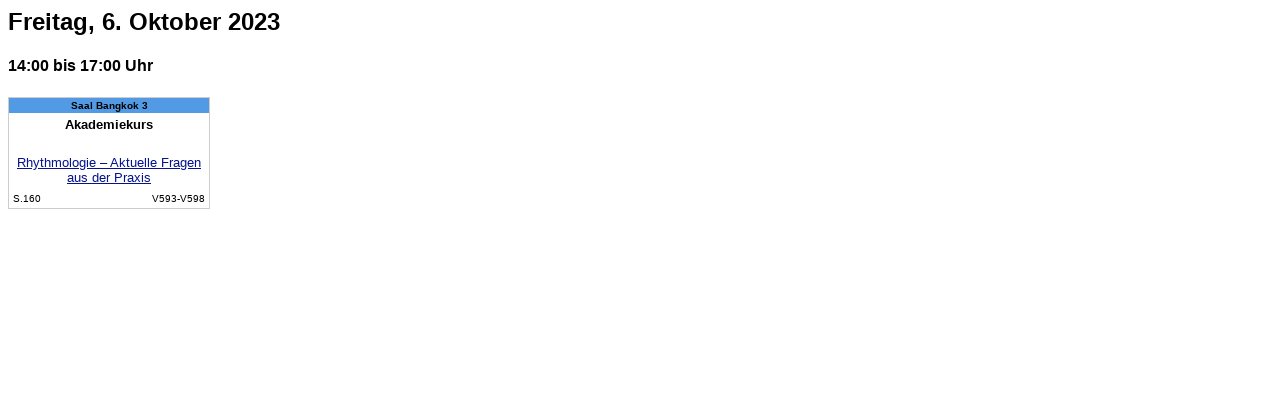

--- FILE ---
content_type: text/html
request_url: https://dgk.org/kongress_programme/ht2023/zFr%2006101400.html
body_size: 1763
content:
<html>
  <head>
    <META http-equiv="Content-Type" content="text/html; charset=utf-8">
    <title>Overview DGK: DGK Herztage 2023</title>
    <link rel="stylesheet" href="style.css">
  </head>
  <body class="programmzeit">
    <h2>Freitag, 6. Oktober 2023</h2>
    <h4>14:00 bis 17:00 Uhr</h4>
    <table bgcolor="529be4" cellpadding="0" cellspacing="0" border="0" width="16%">
      <tr>
        <td width="16%"><b><font size="1">
              <center>Saal Bangkok 3</center>
            </font></b></td>
      </tr>
      <tr valign="top">
        <td width="16%" bgcolor="#FFFFFF">
          <table align="center" cellpadding="0" cellspacing="0" border="0">
            <tr>
              <td>
                <font size="2"><b><center>Akademiekurs</center></b></font>
              </td>
            </tr>
          </table>
          <table align="center" cellpadding="0" cellspacing="0" border="0">
            <tr>
              <td>
                <font size="2"><i><center> </center></i></font>
              </td>
            </tr>
          </table>
          <table align="center" cellpadding="0" cellspacing="0" border="0">
            <tr>
              <td><a href="s802.html"><font size="2">
                    <center>Rhythmologie – Aktuelle Fragen aus der Praxis</center>
                  </font></a></td>
            </tr>
          </table>
        </td>
      </tr>
      <tr valign="bottom">
        <td width="16%" bgcolor="#FFFFFF">
          <table width="100%" cellpadding="0" cellspacing="0" border="0" align="baseline">
            <tr>
              <td align="left">
                <font size="1">S.160</font>
              </td>
              <td align="right">
                <font size="1">V593-V598</font>
              </td>
            </tr>
          </table>
        </td>
      </tr>
    </table>
  </body>
</html>

--- FILE ---
content_type: text/css
request_url: https://dgk.org/kongress_programme/ht2023/style.css
body_size: 5689
content:
/* Styles fr Programmtage */
.programmtag {
	background-color: #FFFFFF;
	color: #000000;
}
.programmtag a:link { color:#2f002f; }
.programmtag a:visited { color:#222222; }
.programmtag a:active { color:#2f002f; }
.sitzungsplan {
	border-collapse:collapse;
}
.sitzungsplan td {
	font-family: Verdana, Helvetica, sans-serif;
	font-size: 8pt;
	border: 1px solid #FFFFFF; padding-left: 2px; padding-right: 2px; padding-top: 2px; padding-bottom: 2px; white-space: nowrap;
}
.sitzungsplan th{
	border: 1px solid #FFFFFF;
	padding-left: 2px;
	padding-right: 2px;
	padding-top: 2px;
	padding-bottom: 2px;
	white-space: nowrap;
	font-family: Verdana, Helvetica, sans-serif;
	font-weight: bold;
	font-size: 7pt;
	text-align: left;
	background-color: #529be4;
}
.von-bis{
	font-family: Verdana, Helvetica, sans-serif;
	font-size: 9px;
}
.datum {
	font-family: Verdana, Helvetica, sans-serif;
}

/* Styles fr Acronyme */
.acronyme {
	background-color: #ffffff;
	color: #310062;
	font-size: 12px;
	font-family: Verdana, Helvetica, sans-serif;
}
.acronyme a:link { color:#05138D; }
.acronyme a:visited { color:#222222; }
.acronyme a:active { color:#091DCE; }

/*Styles fr Autoren*/
.autoren {
	font-family: Verdana, Helvetica, sans-serif;
	margin-top:0
}

/*Styles fr Vorsitzende*/
.vorsitzende {
	background-color: #ffffff;
	color:#310062;
	font-family: Verdana, Helvetica, sans-serif;
}

.vorsitzende a:link { color:#05138D; }
.vorsitzende a:visited { color:#222222; }
.vorsitzende a:active { color:#091DCE; }

/*Styles fr Themen*/
.themen {
	background-color: #ffffff;
	color:#310062;
	font-family: Verdana, Helvetica, sans-serif;
	font-size: 12px;
	font-style: normal;
	font-weight: normal;
}

.vorsitzende a:link { color:#05138D; }
.vorsitzende a:visited { color:#222222; }
.vorsitzende a:active { color:#091DCE; }

.themen TD {
	FONT-SIZE: 8pt;
	border-bottom-style:solid;
	border-bottom-width:1px;
}
.themen TH {
	FONT-SIZE: 10pt;
	font-weight: normal; 
	TEXT-ALIGN: left;
	border-bottom-style:solid;
	border-bottom-width:1px;
	vertical-align:top;
}

.gruppe {
	FONT-STYLE: italic;
	padding-top: 5px;
	padding-bottom: 5px;
	background-color:#a8a8a8;
	color:white;
}

/* Styles fr AG Liste */
.AGListe {
	background-color: #ffffff;
	color:#310062;
	font-family: Verdana, Helvetica, sans-serif;
	font-size: 12px;
}

.AGListe a:link { color:#05138D; }
.AGListe a:visited { color:#222222; }
.AGListe a:active { color:#091DCE; }

/* Styles fr Autoren */
.autoren {
	background-color: #ffffff;
	color:#310062;
	font-family: Verdana, Helvetica, sans-serif;
	font-size: 12px;
	margin-top:0;
}

.autoren a:link { color:#05138D; }
.autoren a:visited { color:#222222; }
.autoren a:active { color:#091DCE; }

/* Styles fr Header */
.header {
	background-color: #ffffff;
	color:#310062;
	font-family: Verdana, Helvetica, sans-serif;
	font-size: 12px;
	margin-top:0;
}

.header a:link { color:#05138D; }
.header a:visited { color:#222222; }
.header a:active { color:#091DCE; }

.headerLastUpdate {
	font-size: 9px;
}

/* Menue */
.menue {
	background-color: #eef3f9;
	color:#000;
	font-family: Verdana, Helvetica, sans-serif;
	font-size: 12px;
	margin-top:0;
}

.menue a:link { color:#000; }
.menue a:visited { color:#000; }
.menue a:active { color:#000; }


.menueDatum {
	font-weight: bold;
	font-size: 12px;
	background-color: #014588;
	color: #fff;
	padding: 2px;
}

.menueUhrzeit {
	font-size: 12px;
}

a .menueDatum {   text-decoration: underline; }

/*programmabstract*/
.programmabstract {
	background-color: #ffffff;
	font-family: Verdana, Helvetica, sans-serif;
	font-size: 10pt;
}

.programmabstract a:link { color:#4060A0; }
.programmabstract a:visited { color:#222222; }
.programmabstract a:active { color:#4060A0; }

.programmabstract td {
	font-family: Verdana, Helvetica, sans-serif;
	font-size: 10pt;
}
.programmabstract p {
	font-family: Verdana, Helvetica, sans-serif;
	font-size: 10pt;
	margin: 0px 0px 0pt
}
.programmabstract font {
	font-family: Verdana, Helvetica, sans-serif;
	font-size: 10pt;
}
.programmabstract span {
	font-family: Verdana, Helvetica, sans-serif;
	font-size: 10pt;
}
.MsoNormal {
	font-family: Verdana, Helvetica, sans-serif;
	font-size: 10pt;
}

/*ProgrammSitzung*/
.programmsitzung {
	background-color: #ffffff;
	font-family: Verdana, Helvetica, sans-serif;
	font-size: 10pt;
}

.programmabstract a:link { color:#000040; }
.programmabstract a:visited { color:#222222; }
.programmabstract a:active { color:#091DCE; }

.programmsitzung td {
	font-family: Verdana, Helvetica, sans-serif;
	font-size: 10pt;
}
.programmsitzung p {
	font-family: Verdana, Helvetica, sans-serif;
	font-size: 10pt;
	margin: 0px 0px 0pt
}
.programmsitzung font {
	font-family: Verdana, Helvetica, sans-serif;
	font-size: 10pt;
}
.programmsitzung span {
	font-family: Verdana, Helvetica, sans-serif;
	font-size: 10pt;
}
.MsoNormal {
	font-family: Verdana, Helvetica, sans-serif;
	font-size: 10pt;
}

/* ProgrammZeit */
.programmzeit {
	background-color: #FFFFFF;
	font-family: Verdana, Helvetica, sans-serif;
	color: #000000;
}

.programmzeit table {
	border-collapse: collapse;
	border-top: 1px solid #CCCCCC;
	border-bottom: 1px solid #CCCCCC;
}

.programmzeit td {
	padding-left: 2px; padding-right: 2px; padding-top: 2px; padding-bottom: 2px;
	border-left: 1px solid #CCCCCC;
	border-right: 1px solid #CCCCCC;
}

.programmzeit td table {
	border: none;
}

.programmzeit td table td {
	border: none;
}

.programmzeit a:link { color:#2F002F; }
.programmzeit a:visited { color:#222222; }
.programmzeit a:active { color:#2f002f; }

/*Symposien*/
.symposien {
	background-color: #ffffff;
	font-family: Verdana, Helvetica, sans-serif;
	color: #310062;
	font-size: 10pt;
}

.programmzeit a:link { color:#05138D; }
.programmzeit a:visited { color:#222222; }
.programmzeit a:active { color:#091DCE; }